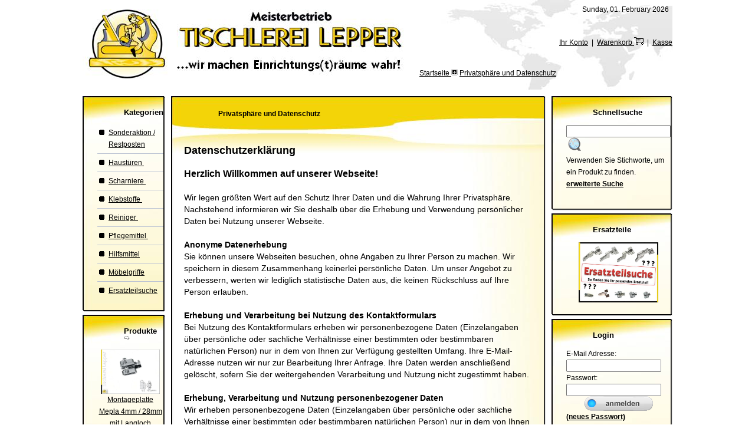

--- FILE ---
content_type: text/html
request_url: http://www.tischlerei-lepper.de/shop/main_bigware_61.php?bigwareCsid=k6ijnfvnrb5cluoeurv428uh84
body_size: 42586
content:
<!doctype html public "-//W3C//DTD HTML 4.01 Transitional//EN">
<html dir="LTR" lang="de">
<head>
<meta http-equiv="Content-Type" content="text/html; charset=iso-8859-15">
<link rel="stylesheet" type="text/css" href="templates/Grau/system.css">
<title>Privatsph&auml;re und Datenschutz : Tischlerei Lepper Onlineshop</title>
<base href="http://www.tischlerei-lepper.de/shop/">
<meta name="description" content="Tischlerei Lepper Onlineshop : Privatsph&auml;re und Datenschutz - Haustüren Kassel" >
<meta name="keywords" content="Haustüren KasselPrivatsph&auml;re und Datenschutz" >
<link rel="stylesheet" type="text/css" href="templates/Grau/style.css">
<link rel="stylesheet" type="text/css" href="templates/Grau/print.css" media="print">
<script type="text/javascript"> var GB_ROOT_DIR = "http://www.tischlerei-lepper.de/shop/templates/Grau/greybox/"; </script>
<script type="text/javascript" src="templates/Grau/greybox/AJS.js"></script>
<script type="text/javascript" src="templates/Grau/greybox/AJS_fx.js"></script>
<script type="text/javascript" src="templates/Grau/greybox/gb_scripts.js"></script>
<link href="templates/Grau/greybox/gb_styles.css" rel="stylesheet" type="text/css" />
<style>
<!--
 TABLE.categ {
  border: 0px;
  border-spacing: 0px;
  font-family: Verdana, Arial, sans-serif;
  font-size: 10px;
  color: #000000
}
TD.categ {
     vertical-align: top;
}
.style26 {font-size: 10px; font-family: Verdana, Arial, sans-serif; text-decoration: none; color: #000000;}
-->
</style>
<LINK HREF="templates/Grau/style.css" TYPE="text/css" rel="stylesheet"> 
</HEAD>
<BODY BGCOLOR=#ffffff LEFTMARGIN=0 TOPMARGIN=0 MARGINWIDTH=0 MARGINHEIGHT=0 rightmargin="0" bottommargin="0">
<script type="text/javascript" src="templates/Grau/greybox/wz_tooltip.js"></script>
<center>
<table width="1000" height="720" border="0" cellspacing="0" cellpadding="0">
<tr>
	<td  width="100%" height="0">
		 <TABLE WIDTH=100% BORDER=0 CELLPADDING=0 CELLSPACING=0>
              <TR>
				   <TD background="templates/Grau/picture/c-2.jpg">
			    	<img src="/shop/templates/Grau/logo/logo_neu.jpg" style="border: 0px none">					    
                   <td width="100%" height="78" background="templates/Grau/picture/c-2.jpg">
				        <p style="padding-top:6px;" align="right"> Sunday, 01. February 2026&nbsp;&nbsp;    
                       <p style="padding-top:24px;" align="right">&nbsp;&nbsp;<a class="headerNavigation" href="http://www.tischlerei-lepper.de/shop/main_bigware_42.php?bigwareCsid=eo707aaq8214k6f05g3b8a7lo7">Ihr Konto</a> &nbsp;|&nbsp; <a class="headerNavigation" href="http://www.tischlerei-lepper.de/shop/main_bigware_69.php?bigwareCsid=eo707aaq8214k6f05g3b8a7lo7">Warenkorb <img border="0" src="templates/Grau/picture/warenkorb.gif"></a> &nbsp;|&nbsp; <a class="headerNavigation" href="http://www.tischlerei-lepper.de/shop/main_bigware_66.php?bigwareCsid=eo707aaq8214k6f05g3b8a7lo7">Kasse</a></p>
<div style="padding-top:20px;" align="left">
						<a href="#" style="text-decoration:none;font-size:10px;">
                        &nbsp;&nbsp;&nbsp;&nbsp;&nbsp;&nbsp;&nbsp;&nbsp;&nbsp;<a href="http://www.tischlerei-lepper.de/shop/main_bigware_29.php?bigwareCsid=eo707aaq8214k6f05g3b8a7lo7" class="headerNavigation">Startseite </a> 
                        <img src="templates/Grau/picture/pfeil.gif" border="0" WIDTH="11" HEIGHT="11"> <a href="http://www.tischlerei-lepper.de/shop/main_bigware_61.php?bigwareCsid=eo707aaq8214k6f05g3b8a7lo7" class="headerNavigation">Privatsph&auml;re und Datenschutz</a></div>
					    </div>

				   </TD>                   
              </TR>
		 </TABLE>
	</td>
</tr>
<tr><td width="100%" height="11"></td></tr>
<tr>
    <td width="100%" height="100%">		
		 <table width="100%" height="100%" border="0" cellspacing="0" cellpadding="0">
		      <tr>
			       <td height="100%" valign="top" style="background-repeat:no-repeat;background-position:top left">
	                    <table width="100%" border="0" cellspacing="0" cellpadding="0" style="border-collapse: collapse" bordercolor="#000000">
	<tr>
		 <td height="100%" valign="top" background="templates/Grau/picture/2-up-1.jpg" style="background-repeat:no-repeat;background-position:top left" width="100%">
			  <div style=" padding-bottom:15px; padding-left:70px; color:#000000; padding-top:22px;font-size:13px; line-height:12px">
              <strong>Kategorien</strong></div>
			  <div style="PADDING-LEFT: 25px; PADDING-BOTTOM: 20px; PADDING-TOP: 0px"><table><tr><td><img src="templates/Grau/picture/categories/arrow_right.gif" alt="" width="9" height="9">&nbsp;</td><td align="left"><a href="http://www.tischlerei-lepper.de/shop/main_bigware_29.php?cName=sonderaktion-restposten&bigwareCsid=eo707aaq8214k6f05g3b8a7lo7">Sonderaktion / Restposten</a></td></tr></table><img src="templates/Grau/picture/system/tranparentes.gif" alt="" width="100%" height="2"><br><img src="templates/Grau/picture/system/pixel_silver.gif" alt="" width="100%" height="1"><br><img src="templates/Grau/picture/system/tranparentes.gif" alt="" width="100%" height="2"><table><tr><td><img src="templates/Grau/picture/categories/arrow_right.gif" alt="" width="9" height="9">&nbsp;</td><td align="left"><a href="http://www.tischlerei-lepper.de/shop/main_bigware_29.php?cName=haustüren&bigwareCsid=eo707aaq8214k6f05g3b8a7lo7">Haustüren&nbsp;</a></td></tr></table><img src="templates/Grau/picture/system/tranparentes.gif" alt="" width="100%" height="2"><br><img src="templates/Grau/picture/system/pixel_silver.gif" alt="" width="100%" height="1"><br><img src="templates/Grau/picture/system/tranparentes.gif" alt="" width="100%" height="2"><table><tr><td><img src="templates/Grau/picture/categories/arrow_right.gif" alt="" width="9" height="9">&nbsp;</td><td align="left"><a href="http://www.tischlerei-lepper.de/shop/main_bigware_29.php?cName=scharniere&bigwareCsid=eo707aaq8214k6f05g3b8a7lo7">Scharniere&nbsp;</a></td></tr></table><img src="templates/Grau/picture/system/tranparentes.gif" alt="" width="100%" height="2"><br><img src="templates/Grau/picture/system/pixel_silver.gif" alt="" width="100%" height="1"><br><img src="templates/Grau/picture/system/tranparentes.gif" alt="" width="100%" height="2"><table><tr><td><img src="templates/Grau/picture/categories/arrow_right.gif" alt="" width="9" height="9">&nbsp;</td><td align="left"><a href="http://www.tischlerei-lepper.de/shop/main_bigware_29.php?cName=klebstoffe&bigwareCsid=eo707aaq8214k6f05g3b8a7lo7">Klebstoffe&nbsp;</a></td></tr></table><img src="templates/Grau/picture/system/tranparentes.gif" alt="" width="100%" height="2"><br><img src="templates/Grau/picture/system/pixel_silver.gif" alt="" width="100%" height="1"><br><img src="templates/Grau/picture/system/tranparentes.gif" alt="" width="100%" height="2"><table><tr><td><img src="templates/Grau/picture/categories/arrow_right.gif" alt="" width="9" height="9">&nbsp;</td><td align="left"><a href="http://www.tischlerei-lepper.de/shop/main_bigware_29.php?cName=reiniger&bigwareCsid=eo707aaq8214k6f05g3b8a7lo7">Reiniger&nbsp;</a></td></tr></table><img src="templates/Grau/picture/system/tranparentes.gif" alt="" width="100%" height="2"><br><img src="templates/Grau/picture/system/pixel_silver.gif" alt="" width="100%" height="1"><br><img src="templates/Grau/picture/system/tranparentes.gif" alt="" width="100%" height="2"><table><tr><td><img src="templates/Grau/picture/categories/arrow_right.gif" alt="" width="9" height="9">&nbsp;</td><td align="left"><a href="http://www.tischlerei-lepper.de/shop/main_bigware_29.php?cName=pflegemittel&bigwareCsid=eo707aaq8214k6f05g3b8a7lo7">Pflegemittel&nbsp;</a></td></tr></table><img src="templates/Grau/picture/system/tranparentes.gif" alt="" width="100%" height="2"><br><img src="templates/Grau/picture/system/pixel_silver.gif" alt="" width="100%" height="1"><br><img src="templates/Grau/picture/system/tranparentes.gif" alt="" width="100%" height="2"><table><tr><td><img src="templates/Grau/picture/categories/arrow_right.gif" alt="" width="9" height="9">&nbsp;</td><td align="left"><a href="http://www.tischlerei-lepper.de/shop/main_bigware_29.php?cName=hilfsmittel&bigwareCsid=eo707aaq8214k6f05g3b8a7lo7">Hilfsmittel</a></td></tr></table><img src="templates/Grau/picture/system/tranparentes.gif" alt="" width="100%" height="2"><br><img src="templates/Grau/picture/system/pixel_silver.gif" alt="" width="100%" height="1"><br><img src="templates/Grau/picture/system/tranparentes.gif" alt="" width="100%" height="2"><table><tr><td><img src="templates/Grau/picture/categories/arrow_right.gif" alt="" width="9" height="9">&nbsp;</td><td align="left"><a href="http://www.tischlerei-lepper.de/shop/main_bigware_29.php?cName=möbelgriffe&bigwareCsid=eo707aaq8214k6f05g3b8a7lo7">Möbelgriffe</a></td></tr></table><img src="templates/Grau/picture/system/tranparentes.gif" alt="" width="100%" height="2"><br><img src="templates/Grau/picture/system/pixel_silver.gif" alt="" width="100%" height="1"><br><img src="templates/Grau/picture/system/tranparentes.gif" alt="" width="100%" height="2"><table><tr><td><img src="templates/Grau/picture/categories/arrow_right.gif" alt="" width="9" height="9">&nbsp;</td><td align="left"><a href="http://www.tischlerei-lepper.de/shop/main_bigware_29.php?cName=ersatzteilsuche&bigwareCsid=eo707aaq8214k6f05g3b8a7lo7">Ersatzteilsuche</a></td></tr></table></div>
		 </td>
		 <td valign="top" background="templates/Grau/picture/frame_ecke2.jpg">
				<img src='templates/Grau/picture/frame_ecke1.jpg' width=3 height=3><p>
				<img src='templates/Grau/picture/frame_ecke2.jpg' width=3 height=3></td>
		</tr>
		<tr>
			<td height="50%" valign="top" background="templates/Grau/picture/frame_ecke4.jpg">
				<img src='templates/Grau/picture/frame_ecke5.jpg' width=3 height=3></td>
			<td valign="top" style="background-repeat:no-repeat;background-position:top left">
				<img src='templates/Grau/picture/frame_ecke3.jpg' width=3 height=3></td></tr></table>
				<img border="0" src="templates/Grau/picture/trans.gif" width="10" height="5">
<table width="100%" border="0" cellspacing="0" cellpadding="0" style="border-collapse: collapse" bordercolor="#000000">
	<tr>
		 <td height="100%" valign="top" background="templates/Grau/picture/2-up-1.jpg" style="background-repeat:no-repeat;background-position:top left" width="100%">
			  <div style=" padding-bottom:15px; padding-left:70px; color:#000000; padding-top:22px;font-size:13px; line-height:12px">
              <strong>Produkte<a href="http://www.tischlerei-lepper.de/shop/main_bigware_38.php?bigwareCsid=eo707aaq8214k6f05g3b8a7lo7"><img src="templates/Grau/infoframe/arrow_right.gif" alt="more" title=" more " width="12" height="10"></a></strong></div>
			  <div style="PADDING-LEFT: 25px; PADDING-BOTTOM: 20px; PADDING-TOP: 0px"><center><a href="http://www.tischlerei-lepper.de/shop/main_bigware_34.php?pName=montageplatte-mepla-4mm-28mm-mit-langloch&bigwareCsid=eo707aaq8214k6f05g3b8a7lo7"><img src="picture/Scharniere/Montageplatte-Mepla-28mm-Langloch-Euroschraube_500x375.jpg" alt="Montageplatte Mepla 4mm / 28mm mit Langloch" title=" Montageplatte Mepla 4mm / 28mm mit Langloch " width="100" height="75"></a><br><a href="http://www.tischlerei-lepper.de/shop/main_bigware_34.php?pName=montageplatte-mepla-4mm-28mm-mit-langloch&bigwareCsid=eo707aaq8214k6f05g3b8a7lo7">Montageplatte Mepla 4mm / 28mm mit Langloch<br>mit Euroschraube vormontiert</a><br><br /><img ALT src="templates/Grau/font_class_output_price.php?txt= 4,71 EUR"><br>inkl. UST<br> <a class="shipping" href="http://www.tischlerei-lepper.de/shop/main_bigware_67.php?bigwareCsid=eo707aaq8214k6f05g3b8a7lo7" target="_blank">zzgl. Versand</a><br></center></div>
		 </td>
		 <td valign="top" background="templates/Grau/picture/frame_ecke2.jpg">
				<img src='templates/Grau/picture/frame_ecke1.jpg' width=3 height=3><p>
				<img src='templates/Grau/picture/frame_ecke2.jpg' width=3 height=3></td>
		</tr>
		<tr>
			<td height="50%" valign="top" background="templates/Grau/picture/frame_ecke4.jpg">
				<img src='templates/Grau/picture/frame_ecke5.jpg' width=3 height=3></td>
			<td valign="top" style="background-repeat:no-repeat;background-position:top left">
				<img src='templates/Grau/picture/frame_ecke3.jpg' width=3 height=3></td></tr></table>
				<img border="0" src="templates/Grau/picture/trans.gif" width="10" height="5">
<table width="100%" border="0" cellspacing="0" cellpadding="0" style="border-collapse: collapse" bordercolor="#000000">
	<tr>
		 <td height="100%" valign="top" background="templates/Grau/picture/2-up-1.jpg" style="background-repeat:no-repeat;background-position:top left" width="100%">
			  <div style=" padding-bottom:15px; padding-left:70px; color:#000000; padding-top:22px;font-size:13px; line-height:12px">
              <strong>Bestseller</strong></div>
			  <div style="PADDING-LEFT: 25px; PADDING-BOTTOM: 20px; PADDING-TOP: 0px"><table border="0" style="width:100%" cellspacing="0" cellpadding="1"><tr><td class="infoFrameInsides" valign="top">01.</td><td class="infoFrameInsides"><a href="http://www.tischlerei-lepper.de/shop/main_bigware_34.php?pName=mepla-scharniere-clickon-eckanschlag-110-grad-ab-1stk&bigwareCsid=eo707aaq8214k6f05g3b8a7lo7">Mepla Scharniere Click-on Eckanschlag 110 Grad - ab 1Stk</a></td></tr><tr><td class="infoFrameInsides" valign="top">02.</td><td class="infoFrameInsides"><a href="http://www.tischlerei-lepper.de/shop/main_bigware_34.php?pName=mepla-scharniere-clickon-eckanschlag-110-grad-ab-1stk-2&bigwareCsid=eo707aaq8214k6f05g3b8a7lo7">Mepla Scharniere Click-on Eckanschlag 110 Grad - ab 1Stk</a></td></tr><tr><td class="infoFrameInsides" valign="top">03.</td><td class="infoFrameInsides"><a href="http://www.tischlerei-lepper.de/shop/main_bigware_34.php?pName=dämpfer-dämpfung-für-mepla-scharniere-softclose&bigwareCsid=eo707aaq8214k6f05g3b8a7lo7">Dämpfer Dämpfung für Mepla Scharniere Soft-Close</a></td></tr><tr><td class="infoFrameInsides" valign="top">04.</td><td class="infoFrameInsides"><a href="http://www.tischlerei-lepper.de/shop/main_bigware_34.php?pName=scharnier-typ-mepla-clickon-mit-40er-topf-eck-mittel-oder-innenanschlag&bigwareCsid=eo707aaq8214k6f05g3b8a7lo7">Scharnier Typ Mepla Click-on mit 40er Topf/ Eck- Mittel- oder Innenanschlag</a></td></tr><tr><td class="infoFrameInsides" valign="top">05.</td><td class="infoFrameInsides"><a href="http://www.tischlerei-lepper.de/shop/main_bigware_34.php?pName=mepla-scharniere-clickon-mittelanschlag-110-grad-ab-1stk&bigwareCsid=eo707aaq8214k6f05g3b8a7lo7">Mepla Scharniere Click-on Mittelanschlag 110 Grad - ab 1Stk</a></td></tr></table></div>
		 </td>
		 <td valign="top" background="templates/Grau/picture/frame_ecke2.jpg">
				<img src='templates/Grau/picture/frame_ecke1.jpg' width=3 height=3><p>
				<img src='templates/Grau/picture/frame_ecke2.jpg' width=3 height=3></td>
		</tr>
		<tr>
			<td height="50%" valign="top" background="templates/Grau/picture/frame_ecke4.jpg">
				<img src='templates/Grau/picture/frame_ecke5.jpg' width=3 height=3></td>
			<td valign="top" style="background-repeat:no-repeat;background-position:top left">
				<img src='templates/Grau/picture/frame_ecke3.jpg' width=3 height=3></td></tr></table>
				<img border="0" src="templates/Grau/picture/trans.gif" width="10" height="5">
<!-- downloads_eof //--> 			
                   </td>
			       <td height="100%" valign="top">
		                <img border="0" src="templates/Grau/picture/trans.gif" width="10" height="5">
				   </td>
			       <td height="100%" valign="top" width="100%">
		                <table width="100%" border="0" cellspacing="0" cellpadding="0" style="border-collapse: collapse" bordercolor="#000000">
		                    <tr>
			                      <td height="100%" valign="top" background="templates/Grau/picture/neu.jpg" style="background-repeat:no-repeat;background-position:top left" width="100%">
					                   <div style=" padding-bottom:30px; padding-left:80px; color:#000000; padding-top:20px;font-size:12px">
                                       <strong>
                                       Privatsph&auml;re und Datenschutz									   </strong>
									   </div>
									   
									   <div style="PADDING-LEFT: 20px; PADDING-BOTTOM: 10px; PADDING-TOP: 0px; width:95%">
				                           <table border="0" style="width:100%" cellspacing="0" cellpadding="0">
      <tr>
        <td><table border="0" style="width:100%" cellspacing="0" cellpadding="0">
          <tr>
            <td class="pageGeneralsign"></td>
          </tr>
        </table></td>
      </tr>
      <tr>
        <td><img src="templates/Grau/picture/system/tranparentes.gif" alt="" width="100%" height="10"></td>
      </tr>
      <tr>
        <td><table border="0" style="width:100%" cellspacing="0" cellpadding="2">
          <tr>
            <td>
            
  <strong><span style="font-size:18px;">Datenschutzerklärung</span></strong><br>
<br>
<span style="font-size:14px;"><strong><span style="font-size:16px;">Herzlich Willkommen auf unserer Webseite!</span></strong><br>
<br>
Wir legen größten Wert auf den Schutz Ihrer Daten und die Wahrung Ihrer 
Privatsphäre. Nachstehend informieren wir Sie deshalb über die Erhebung 
und Verwendung persönlicher Daten bei Nutzung unserer Webseite.</span><br>
<br>
<span style="font-size:14px;"><strong>Anonyme Datenerhebung</strong><br>
Sie können unsere Webseiten besuchen, ohne Angaben zu Ihrer Person zu 
machen. Wir speichern in diesem Zusammenhang keinerlei persönliche 
Daten. Um unser Angebot zu verbessern, werten wir lediglich statistische
 Daten aus, die keinen Rückschluss auf Ihre Person erlauben.</span><br>
<br>
<span style="font-size:14px;"><strong>Erhebung und Verarbeitung bei Nutzung des Kontaktformulars</strong><br>
Bei Nutzung des Kontaktformulars erheben wir personenbezogene Daten 
(Einzelangaben über persönliche oder sachliche Verhältnisse einer 
bestimmten oder bestimmbaren natürlichen Person) nur in dem von Ihnen 
zur Verfügung gestellten Umfang. Ihre E-Mail-Adresse nutzen wir nur zur 
Bearbeitung Ihrer Anfrage. Ihre Daten werden anschließend gelöscht, 
sofern Sie der weitergehenden Verarbeitung und Nutzung nicht zugestimmt 
haben.</span><br>
<br>
<span style="font-size:14px;"><strong>Erhebung, Verarbeitung und Nutzung personenbezogener Daten</strong><br>
Wir erheben personenbezogene Daten (Einzelangaben über persönliche oder 
sachliche Verhältnisse einer bestimmten oder bestimmbaren natürlichen 
Person) nur in dem von Ihnen zur Verfügung gestellten Umfang.<br>
Die Verarbeitung und Nutzung Ihrer personenbezogenen Daten erfolgt zur 
Erfüllung und Abwicklung Ihrer Bestellung sowie zur Bearbeitung Ihrer 
Anfragen.</span><br>
<span style="font-size:14px;">Nach vollständiger Vertragsabwicklung 
werden alle personenbezogenen Daten zunächst unter Berücksichtigung 
steuer- und handelsrechtlicher Aufbewahrungsfristen gespeichert und dann
 nach Fristablauf gelöscht, sofern Sie der weitergehenden Verarbeitung 
und Nutzung nicht zugestimmt haben.</span><br>
<br>
<span style="font-size:14px;"><strong>Verwendung der E-Mail-Adresse für die Zusendung von Direktwerbung</strong><br>
Wir nutzen Ihre E-Mail-Adresse unabhängig von der Vertragsabwicklung 
ausschließlich für eigene Werbezwecke zur Übersendung von Direktwerbung 
für eigene ähnliche Waren oder Dienstleistungen. Sollten Sie hiermit 
nicht einverstanden sein, können Sie der Verwendung jederzeit 
widersprechen. Der Widerspruch kann mit jedem Kommunikationsmittel, 
nicht nur per E-Mail, erklärt werden. Er muss uns aber zugehen, um 
wirksam zu werden. Hierfür entstehen keine anderen als die 
Übermittlungskosten nach den Basistarifen. Die Kontaktdaten für die 
Ausübung des Widerspruchs finden Sie im Impressum, Sie können dafür auch
 den entsprechenden Link im Newsletter nutzen. Ihre E-Mail-Adresse wird 
danach aus dem Verteiler entfernt.</span><br>
<br>
<span style="font-size:14px;"><strong>Weitergabe personenbezogener Daten</strong><br>
Eine Weitergabe Ihrer Daten an Dritte ohne Ihre ausdrückliche 
Einwilligung erfolgt nicht. Ausgenommen hiervon sind lediglich unsere 
Dienstleistungspartner, die wir zur Abwicklung des Vertragsverhältnisses
 benötigen. In diesen Fällen beachten wir strikt die Vorgaben des 
Bundesdatenschutzgesetzes. Der Umfang der Datenübermittlung beschränkt 
sich auf ein Mindestmaß.</span><br>
<br>
<span style="font-size:14px;"><strong>Datenerhebung und Verarbeitung bei Bonitätsprüfung</strong><br>
Sofern wir in Vorleistung treten, z. B. bei einem Kauf auf Rechnung, 
behalten wir uns das Recht vor, zur Wahrung unserer berechtigten 
Interessen ggf. eine Bonitätsauskunft auf der Basis 
mathematisch-statistischer Verfahren unter Nutzung der </span><span style="font-size:14px;">SCHUFA Holding AG, Komoranweg 5, 65201 Wiesbaden</span><span style="font-size:14px;">,
 einzuholen. Hierzu übermitteln wir die zu einer Bonitätsprüfung 
benötigten personenbezogenen Daten dorthin und verwenden die erhaltenen 
Informationen über die statistische Wahrscheinlichkeit eines 
Zahlungsausfalls für eine abgewogene Entscheidung über die Begründung, 
Durchführung oder Beendigung des Vertragsverhältnisses.<br>
Die Bonitätsauskunft kann Wahrscheinlichkeitswerte (Score-Werte) 
beinhalten, die auf Basis wissenschaftlich anerkannter 
mathematisch-statistischer Verfahren berechnet werden und in deren 
Berechnung unter anderem Anschriftendaten einfließen. Ihre 
schutzwürdigen Belange werden gemäß den gesetzlichen Bestimmungen 
berücksichtigt.</span><br>
<br>
<span style="font-size:14px;"><strong>Cookies </strong><br>
Unsere Internetseiten verwenden an mehreren Stellen so genannte Cookies.
 Cookies sind kleine Textdateien, die auf Ihrem Rechner abgelegt werden 
und die Ihr Browser speichert. Sie dienen dazu, unser Angebot 
nutzerfreundlicher, effektiver und sicherer zu machen. Des Weiteren 
ermöglichen Cookies unseren Systemen, Ihren Browser zu erkennen und 
Ihnen Services anzubieten. Cookies enthalten keine personenbezogenen 
Daten.</span><br>
<br>
<span style="font-size:14px;"><strong>Nutzung von Google Analytics</strong><br>
Diese Website benutzt Google Analytics, einen Webanalysedienst der 
Google Inc. (Google). Google Analytics verwendet sog. Cookies, 
Textdateien, die auf Ihrem Computer gespeichert werden und die eine 
Analyse der Benutzung der Website durch Sie ermöglichen. Die durch den 
Cookie erzeugten Informationen über Ihre Benutzung dieser Website werden
 in der Regel an einen Server von Google in den USA übertragen und dort 
gespeichert. Im Falle der Aktivierung der IP-Anonymisierung auf dieser 
Webseite, wird Ihre IP-Adresse von Google jedoch innerhalb von 
Mitgliedstaaten der Europäischen Union oder in anderen Vertragsstaaten 
des Abkommens über den Europäischen Wirtschaftsraum zuvor gekürzt. Nur 
in Ausnahmefällen wird die volle IP-Adresse an einen Server von Google 
in den USA übertragen und dort gekürzt. Im Auftrag des Betreibers dieser
 Website wird Google diese Informationen benutzen, um Ihre Nutzung der 
Website auszuwerten, um Reports über die Websiteaktivitäten 
zusammenzustellen und um weitere mit der Websitenutzung und der 
Internetnutzung verbundene Dienstleistungen gegenüber dem 
Websitebetreiber zu erbringen. Die im Rahmen von Google Analytics von 
Ihrem Browser übermittelte IP-Adresse wird nicht mit anderen Daten von 
Google zusammengeführt. Sie können die Speicherung der Cookies durch 
eine entsprechende Einstellung Ihrer Browser-Software verhindern; wir 
weisen Sie jedoch darauf hin, dass Sie in diesem Fall gegebenenfalls 
nicht sämtliche Funktionen dieser Website vollumfänglich werden nutzen 
können. Sie können darüber hinaus die Erfassung der durch das Cookie 
erzeugten und auf Ihre Nutzung der Website bezogenen Daten (inkl. Ihrer 
IP-Adresse) an Google sowie die Verarbeitung dieser Daten durch Google 
verhindern, indem sie das unter dem folgenden Link verfügbare 
Browser-Plugin herunterladen und installieren [<a href="http://tools.google.com/dlpage/gaoptout?hl=de">http://tools.google.com/dlpage/gaoptout?hl=de</a>].</span><br>
<br>
<span style="font-size:14px;"><strong>Auskunft, Berichtigung, Sperrung und Löschung von Daten</strong><br>
Sie haben jederzeit das Recht auf unentgeltliche Auskunft über Ihre 
gespeicherten Daten sowie das Recht auf Berichtigung, Löschung bzw. 
Sperrung. Kontaktieren Sie uns auf Wunsch. Die Kontaktdaten finden Sie 
in unserem Impressum.</span><br>
<br>
<span style="font-size:14px;">letzte Aktualisierung: 02.12.2014</span><br>
<br>         
            
            
            </td>
          </tr>
        </table></td>
      </tr>
      <tr>
        <td><img src="templates/Grau/picture/system/tranparentes.gif" alt="" width="100%" height="10"></td>
      </tr>
      <tr>
        <td><table border="0" style="width:100%" cellspacing="1" cellpadding="2" class="infoBox">
          <tr class="infoFrameInsides">
            <td><table border="0" style="width:100%" cellspacing="0" cellpadding="2">
              <tr>
                <td style="width:10px"><img src="templates/Grau/picture/system/tranparentes.gif" alt="" width="10" height="1"></td>
                <td align="right"><a href="http://www.tischlerei-lepper.de/shop/main_bigware_29.php?bigwareCsid=eo707aaq8214k6f05g3b8a7lo7"><img src="templates/Grau/lang_images/de/picture/buttons/button_continue.gif" alt="Weiter" title=" Weiter " width="117" height="25"></a></td>
                <td style="width:10px"><img src="templates/Grau/picture/system/tranparentes.gif" alt="" width="10" height="1"></td>
              </tr>
            </table></td>
          </tr>
        </table></td>
      </tr>
    </table>
									   </div>
			                      </td>
								  <td valign="top" background="templates/Grau/picture/frame_ecke2.jpg">
								      <img src='templates/Grau/picture/frame_ecke1.jpg' width=3 height=3>
									  <img src='templates/Grau/picture/frame_ecke2.jpg' width=3 height=3>
								  </td>
						     </tr>
							 <tr>
							      <td valign="top" height="50%" background="templates/Grau/picture/frame_ecke4.jpg">
								       <img src='templates/Grau/picture/frame_ecke5.jpg' width=3 height=3></td>
								  <td valign="top" style="background-repeat:no-repeat;background-position:top left">
				                       <img src='templates/Grau/picture/frame_ecke3.jpg' width=3 height=3></td>
							 </tr>
						</table>
			       </td>
			       <td height="100%" valign="top">
		                <img border="0" src="templates/Grau/picture/trans.gif" width="10" height="5">
			       </td>
			       <td height="100%" valign="top">
	                    <table width="100%" border="0" cellspacing="0" cellpadding="0" style="border-collapse: collapse" bordercolor="#000000">
	<tr>
		 <td height="100%" valign="top" background="templates/Grau/picture/2-up-1.jpg" style="background-repeat:no-repeat;background-position:top left" width="100%">
			  <div style=" padding-bottom:15px; padding-left:70px; color:#000000; padding-top:22px;font-size:13px; line-height:12px">
              <strong>Schnellsuche</strong></div>
			  <div style="PADDING-LEFT: 25px; PADDING-BOTTOM: 20px; PADDING-TOP: 0px"><form name="quick_find" action="http://www.tischlerei-lepper.de/shop/main_bigware_3.php" method="get"><input type="hidden" name="search_in_description" value="1"><input type="text" name="keywords" size="20" maxlength="30" >&nbsp;<input type="hidden" name="bigwareCsid" value="eo707aaq8214k6f05g3b8a7lo7"><input type="image" src="templates/Grau/lang_images/de/picture/buttons/button_quick_find.gif" border="0" alt="Schnellsuche" title=" Schnellsuche "><br>Verwenden Sie Stichworte, um ein Produkt zu finden.<br><a href="http://www.tischlerei-lepper.de/shop/main_bigware_2.php?bigwareCsid=eo707aaq8214k6f05g3b8a7lo7"><b>erweiterte Suche</b></a></form></div>
		 </td>
		 <td valign="top" background="templates/Grau/picture/frame_ecke2.jpg">
				<img src='templates/Grau/picture/frame_ecke1.jpg' width=3 height=3><p>
				<img src='templates/Grau/picture/frame_ecke2.jpg' width=3 height=3></td>
		</tr>
		<tr>
			<td height="50%" valign="top" background="templates/Grau/picture/frame_ecke4.jpg">
				<img src='templates/Grau/picture/frame_ecke5.jpg' width=3 height=3></td>
			<td valign="top" style="background-repeat:no-repeat;background-position:top left">
				<img src='templates/Grau/picture/frame_ecke3.jpg' width=3 height=3></td></tr></table>
				<img border="0" src="templates/Grau/picture/trans.gif" width="10" height="5">
<table width="100%" border="0" cellspacing="0" cellpadding="0" style="border-collapse: collapse" bordercolor="#000000">
	<tr>
		 <td height="100%" valign="top" background="templates/Grau/picture/2-up-1.jpg" style="background-repeat:no-repeat;background-position:top left" width="100%">
			  <div style=" padding-bottom:15px; padding-left:70px; color:#000000; padding-top:22px;font-size:13px; line-height:12px">
              <strong>Ersatzteile</strong></div>
			  <div style="PADDING-LEFT: 25px; PADDING-BOTTOM: 20px; PADDING-TOP: 0px"><div align="center"><a href="http://www.tischlerei-lepper.de/shop/main_bigware_29.php?cName=ersatzteilsuche" title="Hier gehts zur Ersatzteilsuche [klick]" name="Hier gehts zur Ersatzteilsuche"><img src="http://www.tischlerei-lepper.de/shop/picture/Scharniere/Scharniere-Mepla-Ersatzteile-Suche-passendes-Moebelscharnier-ohne-neu-zu-bohren-finden_Tischlerei-Lepper_500-375.jpg" height="102" width="135"></a></div></div>
		 </td>
		 <td valign="top" background="templates/Grau/picture/frame_ecke2.jpg">
				<img src='templates/Grau/picture/frame_ecke1.jpg' width=3 height=3><p>
				<img src='templates/Grau/picture/frame_ecke2.jpg' width=3 height=3></td>
		</tr>
		<tr>
			<td height="50%" valign="top" background="templates/Grau/picture/frame_ecke4.jpg">
				<img src='templates/Grau/picture/frame_ecke5.jpg' width=3 height=3></td>
			<td valign="top" style="background-repeat:no-repeat;background-position:top left">
				<img src='templates/Grau/picture/frame_ecke3.jpg' width=3 height=3></td></tr></table>
				<img border="0" src="templates/Grau/picture/trans.gif" width="10" height="5">
	<!-- LOGIN //-->
			<!-- LOGIN_eof //-->
	<table width="100%" border="0" cellspacing="0" cellpadding="0" style="border-collapse: collapse" bordercolor="#000000">
	<tr>
		 <td height="100%" valign="top" background="templates/Grau/picture/2-up-1.jpg" style="background-repeat:no-repeat;background-position:top left" width="100%">
			  <div style=" padding-bottom:15px; padding-left:70px; color:#000000; padding-top:22px;font-size:13px; line-height:12px">
              <strong>Login</strong></div>
			  <div style="PADDING-LEFT: 25px; PADDING-BOTTOM: 20px; PADDING-TOP: 0px">
	            <table border="0" style="width:100%" cellspacing="0" cellpadding="0">
	            <form name="login" method="post" action="http://www.tischlerei-lepper.de/shop/main_bigware_40.php?action=process&bigwareCsid=eo707aaq8214k6f05g3b8a7lo7">
	              <tr>
	                <td align="left" class="main">
	                  E-Mail Adresse:
	                </td>
	              </tr>
	              <tr>
	                <td align="left" class="main">
	                  <input type="text" name="email_address" maxlength="96" size="18" value="">
	                </td>
	              </tr>
	              <tr>
	                <td align="left" class="main">
	                  Passwort:
	                </td>
	              </tr>
	              <tr>
	                <td align="left" class="main">
	                  <input type="password" name="password" maxlength="40" size="18" value="">
	                </td>
	              </tr>
				  <tr>
	                <td class="main" align="center">
	                  <input type="image" src="templates/Grau/lang_images/de/picture/buttons/button_login.gif" border="0" alt="Anmelden" title=" Anmelden " SSL>
	                </td>
	              </tr>
				  <tr>
					<td align="left" class="main">
	                  <a href="main_bigware_49.php"><b>(neues Passwort)</b></a>
	                </td>
	              </tr>
	            </form>
	              <tr>
	                <td align="left" class="main">
	                  <br>Neuer Kunde? <a href="main_bigware_10.php"><br><b>=> Registrieren</b></a>!
	                </td>
	              </tr>
	            </table>
	              </div>
		 </td>
		 <td valign="top" background="templates/Grau/picture/frame_ecke2.jpg">
				<img src='templates/Grau/picture/frame_ecke1.jpg' width=3 height=3><p>
				<img src='templates/Grau/picture/frame_ecke2.jpg' width=3 height=3></td>
		</tr>
		<tr>
			<td height="50%" valign="top" background="templates/Grau/picture/frame_ecke4.jpg">
				<img src='templates/Grau/picture/frame_ecke5.jpg' width=3 height=3></td>
			<td valign="top" style="background-repeat:no-repeat;background-position:top left">
				<img src='templates/Grau/picture/frame_ecke3.jpg' width=3 height=3></td></tr></table>
				<img border="0" src="templates/Grau/picture/trans.gif" width="10" height="5">
<table width="100%" border="0" cellspacing="0" cellpadding="0" style="border-collapse: collapse" bordercolor="#000000">
	<tr>
		 <td height="100%" valign="top" background="templates/Grau/picture/2-up-1.jpg" style="background-repeat:no-repeat;background-position:top left" width="100%">
			  <div style=" padding-bottom:15px; padding-left:70px; color:#000000; padding-top:22px;font-size:13px; line-height:12px">
              <strong>Warenkorb<a href="http://www.tischlerei-lepper.de/shop/main_bigware_69.php?bigwareCsid=eo707aaq8214k6f05g3b8a7lo7"><img src="templates/Grau/infoframe/arrow_right.gif" alt="more" title=" more " width="12" height="10"></a></strong></div>
			  <div style="PADDING-LEFT: 25px; PADDING-BOTTOM: 20px; PADDING-TOP: 0px">0 Produkte<table cellpadding="0" style="width:100%" cellspacing="0" border="0"><tr><td class="infoFrameInsides"><br><a href="http://www.tischlerei-lepper.de/shop/main_bigware_66.php?bigwareCsid=eo707aaq8214k6f05g3b8a7lo7">Kasse</a></td></tr></table></div>
		 </td>
		 <td valign="top" background="templates/Grau/picture/frame_ecke2.jpg">
				<img src='templates/Grau/picture/frame_ecke1.jpg' width=3 height=3><p>
				<img src='templates/Grau/picture/frame_ecke2.jpg' width=3 height=3></td>
		</tr>
		<tr>
			<td height="50%" valign="top" background="templates/Grau/picture/frame_ecke4.jpg">
				<img src='templates/Grau/picture/frame_ecke5.jpg' width=3 height=3></td>
			<td valign="top" style="background-repeat:no-repeat;background-position:top left">
				<img src='templates/Grau/picture/frame_ecke3.jpg' width=3 height=3></td></tr></table>
				<img border="0" src="templates/Grau/picture/trans.gif" width="10" height="5">
<table width="100%" border="0" cellspacing="0" cellpadding="0" style="border-collapse: collapse" bordercolor="#000000">
	<tr>
		 <td height="100%" valign="top" background="templates/Grau/picture/2-up-1.jpg" style="background-repeat:no-repeat;background-position:top left" width="100%">
			  <div style=" padding-bottom:15px; padding-left:70px; color:#000000; padding-top:22px;font-size:13px; line-height:12px">
              <strong>Angebote<a href="http://www.tischlerei-lepper.de/shop/main_bigware_70.php?bigwareCsid=eo707aaq8214k6f05g3b8a7lo7"><img src="templates/Grau/infoframe/arrow_right.gif" alt="more" title=" more " width="12" height="10"></a></strong></div>
			  <div style="PADDING-LEFT: 25px; PADDING-BOTTOM: 20px; PADDING-TOP: 0px"><center><a href="http://www.tischlerei-lepper.de/shop/main_bigware_34.php?pName=dekorreiniger-fenosol-500ml&bigwareCsid=eo707aaq8214k6f05g3b8a7lo7"><img src="picture/Fenoplast_Bilder/500/Fenosol-Intensiv-Kunststoffreiniger-PVC-HART-Dekor-Reiniger-500-ml_500.jpg" alt="Dekorreiniger Fenosol 500ml" title=" Dekorreiniger Fenosol 500ml " width="100" height="66.6"></a><br><a href="http://www.tischlerei-lepper.de/shop/main_bigware_34.php?pName=dekorreiniger-fenosol-500ml&bigwareCsid=eo707aaq8214k6f05g3b8a7lo7">Dekorreiniger Fenosol 500ml</a><br><br /><s> 8,95 EUR inkl. UST</s><br /><br><span class="itemSpecialPrice"><img ALT src="templates/Grau/font_class_output_price.php?txt= 7,49 EUR"><br>inkl. UST</span><br> <a class="shipping" href="http://www.tischlerei-lepper.de/shop/main_bigware_67.php?bigwareCsid=eo707aaq8214k6f05g3b8a7lo7" target="_blank">zzgl. Versand</a><br>Sonderangebot g&uuml;ltig bis: <br></center></div>
		 </td>
		 <td valign="top" background="templates/Grau/picture/frame_ecke2.jpg">
				<img src='templates/Grau/picture/frame_ecke1.jpg' width=3 height=3><p>
				<img src='templates/Grau/picture/frame_ecke2.jpg' width=3 height=3></td>
		</tr>
		<tr>
			<td height="50%" valign="top" background="templates/Grau/picture/frame_ecke4.jpg">
				<img src='templates/Grau/picture/frame_ecke5.jpg' width=3 height=3></td>
			<td valign="top" style="background-repeat:no-repeat;background-position:top left">
				<img src='templates/Grau/picture/frame_ecke3.jpg' width=3 height=3></td></tr></table>
				<img border="0" src="templates/Grau/picture/trans.gif" width="10" height="5">
<table width="100%" border="0" cellspacing="0" cellpadding="0" style="border-collapse: collapse" bordercolor="#000000">
	<tr>
		 <td height="100%" valign="top" background="templates/Grau/picture/2-up-1.jpg" style="background-repeat:no-repeat;background-position:top left" width="100%">
			  <div style=" padding-bottom:15px; padding-left:70px; color:#000000; padding-top:22px;font-size:13px; line-height:12px">
              <strong>Sonstiges</strong></div>
			  <div style="PADDING-LEFT: 25px; PADDING-BOTTOM: 20px; PADDING-TOP: 0px"><a href="http://www.tischlerei-lepper.de/shop/main_bigware_30.php?bigwareCsid=eo707aaq8214k6f05g3b8a7lo7&pages_id=2&language=de">ÜBER UNS</a><br><a href="http://www.tischlerei-lepper.de/shop/main_bigware_30.php?bigwareCsid=eo707aaq8214k6f05g3b8a7lo7&pages_id=10&language=de">FAQ</a><br><a href="http://www.tischlerei-lepper.de/shop/main_bigware_30.php?bigwareCsid=eo707aaq8214k6f05g3b8a7lo7&pages_id=6&language=de">IMPRESSUM</a><br><a href="http://www.tischlerei-lepper.de/shop/main_bigware_30.php?bigwareCsid=eo707aaq8214k6f05g3b8a7lo7&pages_id=11&language=de">BATTERIEHINWEIS</a><br></div>
		 </td>
		 <td valign="top" background="templates/Grau/picture/frame_ecke2.jpg">
				<img src='templates/Grau/picture/frame_ecke1.jpg' width=3 height=3><p>
				<img src='templates/Grau/picture/frame_ecke2.jpg' width=3 height=3></td>
		</tr>
		<tr>
			<td height="50%" valign="top" background="templates/Grau/picture/frame_ecke4.jpg">
				<img src='templates/Grau/picture/frame_ecke5.jpg' width=3 height=3></td>
			<td valign="top" style="background-repeat:no-repeat;background-position:top left">
				<img src='templates/Grau/picture/frame_ecke3.jpg' width=3 height=3></td></tr></table>
				<img border="0" src="templates/Grau/picture/trans.gif" width="10" height="5">
<table width="100%" border="0" cellspacing="0" cellpadding="0" style="border-collapse: collapse" bordercolor="#000000">
	<tr>
		 <td height="100%" valign="top" background="templates/Grau/picture/2-up-1.jpg" style="background-repeat:no-repeat;background-position:top left" width="100%">
			  <div style=" padding-bottom:15px; padding-left:70px; color:#000000; padding-top:22px;font-size:13px; line-height:12px">
              <strong>Informationen</strong></div>
			  <div style="PADDING-LEFT: 25px; PADDING-BOTTOM: 20px; PADDING-TOP: 0px"><a href="http://www.tischlerei-lepper.de/shop/main_bigware_67.php?bigwareCsid=eo707aaq8214k6f05g3b8a7lo7"> Liefer- und<br> Versandbedingungen</a><br>
<a href="http://www.tischlerei-lepper.de/shop/main_bigware_61.php?bigwareCsid=eo707aaq8214k6f05g3b8a7lo7"> Privatsph&auml;re<br> und Datenschutz</a><br>
<a href="http://www.tischlerei-lepper.de/shop/main_bigware_6.php?bigwareCsid=eo707aaq8214k6f05g3b8a7lo7"> Unsere AGB</a><br>
<a href="http://www.tischlerei-lepper.de/shop/main_bigware_26.php?bigwareCsid=eo707aaq8214k6f05g3b8a7lo7">Gutschein einl&ouml;sen</a><br>
<a href="http://www.tischlerei-lepper.de/shop/right_of_return.php?bigwareCsid=eo707aaq8214k6f05g3b8a7lo7">Widerrufsrecht</a><br />
<a href="http://www.tischlerei-lepper.de/shop/main_bigware_8.php?bigwareCsid=eo707aaq8214k6f05g3b8a7lo7">Kontakt</a><br>
<a href="http://www.tischlerei-lepper.de/shop/main_bigware_30.php?pages_id=6&bigwareCsid=eo707aaq8214k6f05g3b8a7lo7">Impressum</a>
</div>
		 </td>
		 <td valign="top" background="templates/Grau/picture/frame_ecke2.jpg">
				<img src='templates/Grau/picture/frame_ecke1.jpg' width=3 height=3><p>
				<img src='templates/Grau/picture/frame_ecke2.jpg' width=3 height=3></td>
		</tr>
		<tr>
			<td height="50%" valign="top" background="templates/Grau/picture/frame_ecke4.jpg">
				<img src='templates/Grau/picture/frame_ecke5.jpg' width=3 height=3></td>
			<td valign="top" style="background-repeat:no-repeat;background-position:top left">
				<img src='templates/Grau/picture/frame_ecke3.jpg' width=3 height=3></td></tr></table>
				<img border="0" src="templates/Grau/picture/trans.gif" width="10" height="5">
 			
			       </td>
		      </tr>
         </table>
	</td>
</tr>
<tr>
	<td>
		<TABLE WIDTH="100%" BORDER=0 CELLPADDING=0 CELLSPACING=0 style="border-collapse: collapse" bordercolor="#000000
">
			<TR>
				<TD background="templates/Grau/picture/strich_unten.jpg">
                <img border="0" src="templates/Grau/picture/strich_unten.jpg" width="34" height="8"></TD>
	<div align="center">
				
	<div align="right">
     69926685 Zugriffe seit Mittwoch, 06. April 2011
			</TR>
			<TR>
				<TD>
				
				
				
	  <div align="center">
  
  <br>
    
    <font size="1">Alle Preise verstehen sich inklusive Mehrwertsteuer zuzüglich der jeweiligen Versandkosten. Alle Markennamen, Warenzeichen und eingetragenen Warenzeichen sind Eigentum der jeweiligen Hersteller und dienen hier nur der Beschreibung. Änderungen und Irrtümer vorbehalten. <br><br> Copyright © 2005-2017  ---  Tischlerei Lepper  ---  Vaake Süd 2e  ---  34359 Reinhardshagen   ---  shop@tischlerei-lepper.de  </font></div></font>
 
	<br>			
				
				</TD>
			</TR>
			<TR>
				<TD background="templates/Grau/picture/end-51.jpg">
                <IMG SRC="templates/Grau/picture/end-51.jpg" ALT="" width="734" height="2"></TD>
			</TR>
		</TABLE>
	</td>
</tr>
</table>
</center>
</BODY>
</HTML>

--- FILE ---
content_type: text/css
request_url: http://www.tischlerei-lepper.de/shop/templates/Grau/system.css
body_size: 475
content:

/* 

ACHTUNG: Diese Datei kann durch Updates überschrieben werden.
Für individuelle Styles benutzen Sie die "style.css"

	
WARNING: This file can be overwritten by updates.
For individual styles, use the "style.css"

*/



a:link.shipping {
	font-size: 8px;
  color: #595959;
  text-decoration: none;
}

a:hover.shipping {
	font-size: 8px;
  color: #595959;
  text-decoration: underline;
}

a:visited.shipping {
	font-size: 8px;
  color: #595959;
  text-decoration: none;
}


--- FILE ---
content_type: text/css
request_url: http://www.tischlerei-lepper.de/shop/templates/Grau/style.css
body_size: 752
content:
body, td, th {
	font-family: Verdana, Arial, sans-serif;
	font-size: 12px;
	color: #000000;
	vertical-align: top;	
	line-height:20px
}
img{border:0px none;}
a {
	font-family: Verdana, Arial, sans-serif;
	font-size: 12px;	
	color: #000000;		
}
a:visited {
	color: #000000;
}
a:hover {
	color: #000000;
}
a:active {
	color: #000000;	
	}
a:visited.style23 {
	color: #000000;
	font-size: 11px;
	font-family: Verdana, Arial, sans-serif;
	font-weight: bold;
	text-decoration: none;
}
.style23 {
	color: #000000;
	font-size: 11px;
	font-family: Verdana, Arial, sans-serif;
	font-weight: bold;
	text-decoration: none;
}
a:hover.style23 {
	color: #000000;
	font-size: 11px;
	font-family: Verdana, Arial, sans-serif;
	font-weight: bold;
	text-decoration: none;
}